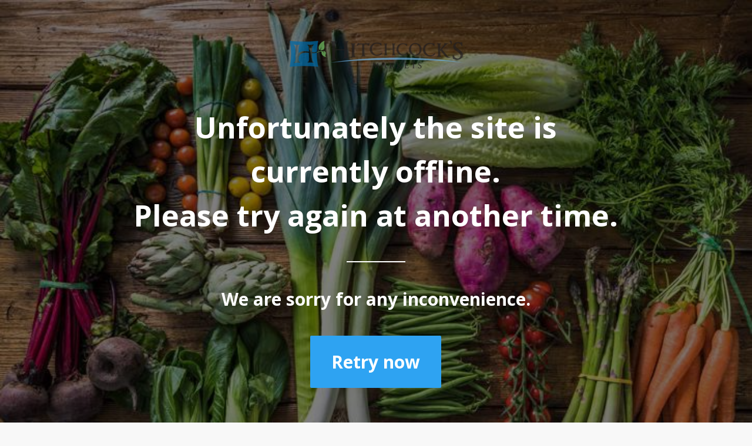

--- FILE ---
content_type: text/plain
request_url: https://www.google-analytics.com/j/collect?v=1&_v=j102&a=1362989373&t=pageview&cu=USD&_s=1&dl=https%3A%2F%2Fdelivery.myhitchcocks.com%2Fonline%2Fhitchcocksinterlachen%2Fshop%2Fall%3Fpid%3D26b7d2fe-3739-4280-9018-ab9c00973c66%26productName%3Dmilky-way-chocolate-bars&dp=%2Fonline%2Fhitchcocksinterlachen%2Fshop%2Fall%3Fpid%3D26b7d2fe-3739-4280-9018-ab9c00973c66%26productname%3Dmilky-way-chocolate-bars&ul=en-us%40posix&dt=Franchise%20Offline&sr=1280x720&vp=1280x720&_u=aCDAAEIJAAAAACAOI~&jid=1684724307&gjid=301198685&cid=1976469712.1766943267&tid=UA-179202413-1&_gid=921495800.1766943270&_r=1&_slc=1&cd2=233&cd3=v4.17.0%2B0daf559a&cd6=en-US&cd8=X%20Hitchcock%27s%20Markets&z=484894395
body_size: -838
content:
2,cG-V2L6K3X8VY